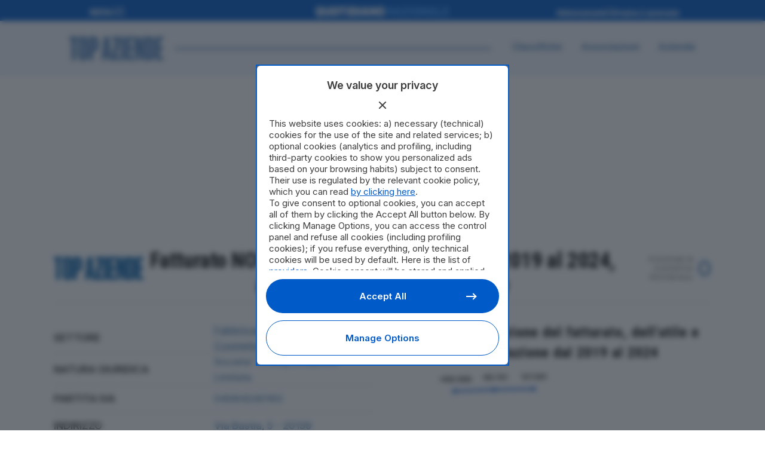

--- FILE ---
content_type: text/css; charset=utf-8
request_url: https://topaziende.quotidiano.net/wp-content/cache/min/1/wp-content/themes/bridge/css/style_dynamic.css?ver=1769854389
body_size: 4607
content:
.qode-type1-gradient-left-to-right{background:linear-gradient(to right,#dce8f2,#406da0)}.qode-type1-gradient-bottom-to-top,.qode-type1-gradient-bottom-to-top-after:after{background:linear-gradient(to top,#dce8f2,#406da0)}.qode-type1-gradient-left-bottom-to-right-top{background:linear-gradient(to right top,#dce8f2,#406da0)}.qode-type1-gradient-left-to-right-2x{background:linear-gradient(to right,#dce8f2 0%,#406da0 50%,#dce8f2 100%);background-size:200% 200%}.qode-type1-gradient-left-to-right-text i,.qode-type1-gradient-left-to-right-text i:before,.qode-type1-gradient-left-to-right-text span{background:-webkit-linear-gradient(right top,#406da0,#dce8f2);color:#dce8f2;-webkit-background-clip:text;-webkit-text-fill-color:transparent}.qode-type1-gradient-bottom-to-top-text i,.qode-type1-gradient-bottom-to-top-text i:before,.qode-type1-gradient-bottom-to-top-text span,.qode-type1-gradient-bottom-to-top-text span span{background:-webkit-linear-gradient(bottom,#406da0,#dce8f2);color:#dce8f2;-webkit-background-clip:text;-webkit-text-fill-color:transparent}.qode-type1-gradient-bottom-to-top-text-hover:hover i,.qode-type1-gradient-bottom-to-top-text-hover:hover i:before,.qode-type1-gradient-bottom-to-top-text-hover:hover span,.qode-type1-gradient-bottom-to-top-text-hover:hover span span{background:-webkit-linear-gradient(bottom,#406da0,#dce8f2);color:#dce8f2;-webkit-background-clip:text;-webkit-text-fill-color:transparent}::selection{background:#406da0}::-moz-selection{background:#406da0}h1 a:hover,.box_image_holder .box_icon .fa-stack i.fa-stack-base,.q_percentage_with_icon,.filter_holder ul li.active span,.filter_holder ul li:hover span,.q_tabs .tabs-nav li.active a:hover,.q_tabs .tabs-nav li a:hover,.q_accordion_holder.accordion .ui-accordion-header:hover,.q_accordion_holder.accordion.with_icon .ui-accordion-header i,.testimonials .testimonial_text_inner p.testimonial_author span.author_company,.testimonial_content_inner .testimonial_author .company_position,.q_icon_with_title.center .icon_holder .font_awsome_icon i:hover,.q_box_holder.with_icon .box_holder_icon_inner .fa-stack i.fa-stack-base,.q_icon_with_title.boxed .icon_holder .fa-stack,.q_progress_bars_icons_inner .bar.active i.fa-circle,.q_list.number ul>li:before,.q_social_icon_holder:hover .simple_social,.social_share_dropdown ul li :hover i,.social_share_list_holder ul li i:hover,.blog_holder.blog_masonry_date_in_image .social_share_list_holder ul li i:hover,.latest_post_inner .post_infos a:hover,.q_masonry_blog article .q_masonry_blog_post_info a:hover,.blog_holder article:not(.format-quote):not(.format-link) .post_info a:hover,.latest_post_inner .post_comments:hover i,.blog_holder article .post_description a:hover,.blog_holder article .post_description .post_comments:hover,.blog_like a:hover i,.blog_like a.liked i,.latest_post .blog_like a:hover span,article:not(.format-quote):not(.format-link) .blog_like a:hover span,.comment_holder .comment .text .replay,.comment_holder .comment .text .comment-reply-link,.header-widget.widget_nav_menu ul.menu li a:hover,aside .widget a:hover,aside .widget.posts_holder li:hover,.wpb_widgetised_column .widget a:hover,.wpb_widgetised_column .widget.posts_holder li:hover,.elementor-widget.elementor-widget-sidebar .widget a:hover,.elementor-widget.elementor-widget-sidebar .widget.posts_holder li:hover,.q_steps_holder .circle_small:hover span,.q_steps_holder .circle_small:hover .step_title,.header_top #lang_sel>ul>li>a:hover,.header_top #lang_sel_click>ul>li>a:hover,.header_top #lang_sel_list ul li a.lang_sel_sel,.header_top #lang_sel_list ul li a:hover,aside .widget #lang_sel a.lang_sel_sel:hover,aside .widget #lang_sel_click a.lang_sel_sel:hover,aside .widget #lang_sel ul ul a:hover,aside .widget #lang_sel_click ul ul a:hover,aside .widget #lang_sel_list li a.lang_sel_sel,aside .widget #lang_sel_list li a:hover,.wpb_widgetised_column .widget #lang_sel a.lang_sel_sel:hover,.wpb_widgetised_column .widget #lang_sel_click a.lang_sel_sel:hover,.wpb_widgetised_column .widget #lang_sel ul ul a:hover,.wpb_widgetised_column .widget #lang_sel_click ul ul a:hover,.wpb_widgetised_column .widget #lang_sel_list li a.lang_sel_sel,.wpb_widgetised_column .widget #lang_sel_list li a:hover,.elementor-widget.elementor-widget-sidebar .widget #lang_sel a.lang_sel_sel:hover,.elementor-widget.elementor-widget-sidebar .widget #lang_sel_click a.lang_sel_sel:hover,.elementor-widget.elementor-widget-sidebar .widget #lang_sel ul ul a:hover,.elementor-widget.elementor-widget-sidebar .widget #lang_sel_click ul ul a:hover,.elementor-widget.elementor-widget-sidebar .widget #lang_sel_list li a.lang_sel_sel,.elementor-widget.elementor-widget-sidebar .widget #lang_sel_list li a:hover,.service_table_inner li.service_table_title_holder i,.latest_post_two_holder .latest_post_two_text a:hover,.q_team .q_team_social_holder .q_social_icon_holder:hover .simple_social,.portfolio_template_8 .portfolio_detail .info .category,.portfolio_navigation.navigation_title .post_info span.categories,.qode_portfolio_related .projects_holder article .portfolio_description .project_category,.blog_compound article .post_content .blog_like a:hover,.blog_compound article .post_content .blog_like a:hover span,.blog_compound article .post_content .blog_share a:hover,.blog_compound article .post_content .blog_share a:hover span,.blog_compound article .post_content .post_comments:hover,.blog_compound article .post_content .post_comments:hover span,.blog_holder.blog_pinterest article.format-link .post_info a:hover,.blog_holder.blog_pinterest article.format-quote .post_info a:hover,.blog_compound .post_title .category a,.blog_compound .post_title .category span.date,.q_price_table.qode_pricing_table_advanced .qode_pt_subtitle,.q_price_table.qode_pricing_table_advanced .qode_pt_additional_info .qode_pt_icon,.q_price_table.qode_pricing_table_advanced .price_table_inner .value,table.tt_timetable .event .event_header,table.tt_timetable .event a,.tt_tabs .tt_tabs_navigation .ui-tabs-active a,.tt_tabs .tt_tabs_navigation li a:hover,.qode-owl-slider .owl-nav .owl-next:hover .qode-next-icon,.qode-owl-slider .owl-nav .owl-next:hover .qode-prev-icon,.qode-owl-slider .owl-nav .owl-prev:hover .qode-next-icon,.qode-owl-slider .owl-nav .owl-prev:hover .qode-prev-icon,.qode-owl-slider-style .owl-nav .owl-next:hover .qode-next-icon,.qode-owl-slider-style .owl-nav .owl-next:hover .qode-prev-icon,.qode-owl-slider-style .owl-nav .owl-prev:hover .qode-next-icon,.qode-owl-slider-style .owl-nav .owl-prev:hover .qode-prev-icon{color:#406da0!important}h2 a:hover,h3 a:hover,h4 a:hover,h5 a:hover,h6 a:hover,a:hover,p a:hover,.portfolio_share .social_share_holder a:hover,.breadcrumb .current,.breadcrumb a:hover,.q_icon_with_title .icon_with_title_link,.q_counter_holder span.counter,.q_font_awsome_icon i,.q_font_awsome_icon span,.q_dropcap,.q_counter_holder span.counter,nav.mobile_menu ul li a:hover,nav.mobile_menu ul li.active>a,.q_progress_bars_icons_inner.square .bar.active i,.q_progress_bars_icons_inner.circle .bar.active i,.q_progress_bars_icons_inner.normal .bar.active i,.q_font_awsome_icon_stack .fa-circle,.footer_top .q_social_icon_holder:hover .simple_social,.more_facts_button:hover,.box_holder_icon .fa-stack i,.blog_large_image_simple .minimalist_date,nav.content_menu ul li.active:hover i,nav.content_menu ul li:hover i,nav.content_menu ul li.active:hover a,nav.content_menu ul li:hover a,.vc_grid-container .vc_grid-filter.vc_grid-filter-color-grey>.vc_grid-filter-item:hover span,.vc_grid-container .vc_grid-filter.vc_grid-filter-color-grey>.vc_grid-filter-item.vc_active span,.q_font_awsome_icon i:hover,.q_font_awsome_icon span:hover,.fullscreen_search_holder .search_submit:hover,.title .text_above_title,.qode-comparative-features-table .qode-cft-link:hover,.qode-comparative-features-table .qode-cft-mark.qode-cft-active,.qode-blog-carousel-titled .qode-bct-post .qode-bct-post-date,.qode-showcase-icon .qode-icon-holder.qode-icon-circle .qode-icon-element,.qode-horizontal-timeline .qode-timeline-navigation a.qode-prev,.qode-horizontal-timeline .qode-timeline-navigation a.qode-next,.side_menu a.close_side_menu.qode-side-menu-close-svg:hover{color:#406da0}.box_image_with_border:hover,.qbutton:hover,.vc_grid-container .vc_row.vc_grid .vc_grid-item .vc_btn:hover,.vc_grid-container .vc_row.vc_grid .vc_pageable-load-more-btn .vc_btn:hover,.load_more a:hover,.blog_load_more_button a:hover,#submit_comment:hover,.drop_down .wide .second ul li .qbutton:hover,.drop_down .wide .second ul li ul li .qbutton:hover,.qbutton.white:hover,.qbutton.green,.portfolio_slides .hover_feature_holder_inner .qbutton:hover,.testimonials_holder.light .flex-direction-nav a:hover,.q_progress_bars_icons_inner.square .bar.active .bar_noactive,.q_progress_bars_icons_inner.square .bar.active .bar_active,.q_progress_bars_icons_inner.circle .bar.active .bar_noactive,.q_progress_bars_icons_inner.circle .bar.active .bar_active,.widget.widget_search form.form_focus,.q_steps_holder .circle_small_wrapper,.animated_icon_inner span.animated_icon_back i,body:not(.search-results) .blog_holder article.format-link .post_text:hover .post_text_inner,body:not(.search-results) .blog_holder article.format-quote .post_text:hover .post_text_inner,input.wpcf7-form-control.wpcf7-submit:not([disabled]):hover,.portfolio_main_holder .item_holder.image_subtle_rotate_zoom_hover .icons_holder a:hover,.tabs_box_navigation.sf-timetable-menu .tabs_box_navigation_selected{border-color:#406da0}.tt_tabs .tt_tabs_navigation .ui-tabs-active a,.tt_tabs .tt_tabs_navigation li a:hover,.tt_tabs .tt_tabs_navigation li a{border-color:#406da0!important}.q_icon_list i,.q_progress_bar .progress_content,.q_progress_bars_vertical .progress_content_outer .progress_content,.qbutton:hover,.vc_grid-container .vc_row.vc_grid .vc_grid-item .vc_btn:hover,.vc_grid-container .vc_row.vc_grid .vc_pageable-load-more-btn .vc_btn:hover,.post-password-form input[type='submit']:hover,.load_more a:hover,.blog_load_more_button a:hover,#submit_comment:hover,.drop_down .wide .second ul li .qbutton:hover,.drop_down .wide .second ul li ul li .qbutton:hover,.qbutton.white:hover,.qbutton.green,.call_to_action,.highlight,.testimonials_holder.light .flex-direction-nav a:hover,.q_dropcap.circle,.q_dropcap.square,.q_message,.q_price_table.active .active_text,.q_icon_with_title.boxed .icon_holder .fa-stack,.q_font_awsome_icon_square,.q_icon_with_title.square .icon_holder .fa-stack:hover,.box_holder_icon_inner.square .fa-stack:hover,.box_holder_icon_inner.circle .fa-stack:hover,.circle .icon_holder .fa-stack:hover,.q_list.number.circle_number ul>li:before,.q_social_icon_holder.circle_social .fa-stack:hover,.social_share_dropdown ul li.share_title,.latest_post_holder .latest_post_date .post_publish_day,.q_masonry_blog article.format-link:hover,.q_masonry_blog article.format-quote:hover,#wp-calendar td#today,.vc_text_separator.full div,.mejs-controls .mejs-time-rail .mejs-time-current,.mejs-controls .mejs-time-rail .mejs-time-handle,.mejs-controls .mejs-horizontal-volume-slider .mejs-horizontal-volume-current,.wp-audio-shortcode .mejs-controls .mejs-time-rail .mejs-time-current,.wp-audio-shortcode .mejs-controls .mejs-horizontal-volume-slider .mejs-horizontal-volume-current,.q_pie_graf_legend ul li .color_holder,.q_line_graf_legend ul li .color_holder,.q_team .q_team_text_inner .separator,.circle_item .circle:hover,.qode_call_to_action.container,.qode_carousels .flex-control-paging li a.flex-active,.animated_icon_inner span.animated_icon_back i,.q_circles_holder .q_circle_inner2:hover,input.wpcf7-form-control.wpcf7-submit:not([disabled]):hover,.portfolio_main_holder .item_holder.subtle_vertical_hover .icons_holder a,.portfolio_main_holder .item_holder.image_subtle_rotate_zoom_hover .icons_holder a:hover,.portfolio_main_holder .item_holder.image_text_zoom_hover .icons_holder a,.portfolio_main_holder .item_holder.slow_zoom .icons_holder a,.qode_video_box .qode_video_image:hover .qode_video_box_button,.blog_holder.masonry_gallery article.format-link:hover,.blog_holder.masonry_gallery article.format-quote:hover,.blog_holder.blog_chequered article.format-link:hover,.blog_holder.blog_chequered article.format-quote:hover,.qode-pricing-calculator .qode-pricing-calculator-switch input:checked+.qode-pricing-calculator-slider,.qode-icon-holder.qode-icon-circle,.qode-icon-holder.qode-icon-square,.qode-qbutton-main-color,.qode-advanced-tabs .qode-advanced-tabs-nav li,.qode-accordion-holder .qode-title-holder.ui-state-active,.qode-accordion-holder .qode-title-holder.ui-state-hover,header.menu_bottom .header_bottom_right_widget_holder .header_bottom_widget.widget_search form>div input[type=text],.qode-advanced-call-to-action.qode-advanced-cta-gradient-animation .qode-advanced-cta-background-3,.tt_tabs .tt_tabs_navigation li a,.tabs_box_navigation.sf-timetable-menu .tabs_box_navigation_selected,.tabs_box_navigation.sf-timetable-menu li ul li a:hover,.tabs_box_navigation.sf-timetable-menu li ul li.selected a:hover,#qode-multi-device-showcase.qode-mds-appear-effect #qode-mds-spinner .qode-mds-pulse,.qode-horizontal-timeline .qode-events-wrapper .qode-events .qode-filling-line,.qode-horizontal-timeline .qode-events-wrapper .qode-events a .circle-outer,.no-touch .qode-horizontal-timeline .qode-events-wrapper .qode-events a:hover .circle-outer,.qode-horizontal-timeline .qode-events-wrapper .qode-events a.selected .circle-outer{background-color:#406da0}.qode-showcase-item-holder.qode-showcase-active .qode-icon-holder.qode-icon-circle{background-color:#406da0!important}.q_circles_holder .q_circle_inner2:hover,body:not(.search-results) .blog_holder article.format-link .post_text:hover .post_text_inner,body:not(.search-results) .blog_holder article.format-quote .post_text:hover .post_text_inner{background-color:#406da0!important;border-color:#406da0!important}.qode-lazy-preloader svg circle,#qode-multi-device-showcase.qode-mds-appear-effect #qode-mds-spinner svg circle{stroke:#406da0}h1,h2,h3,h4,h5,h6,.h1,.h2,.h3,.h4,.h5,.h6,h1 a,h2 a,h3 a,h4 a,h5 a,h6 a a,p a,nav.main_menu>ul>li.active>a,.drop_down .wide .second ul li ul li.menu-item-has-children>a,.drop_down .wide .second ul li ul li.menu-item-has-children>a:hover,.title h1,.q_icon_list p,.q_progress_bars_vertical .progress_number,.qbutton,.vc_grid-container .vc_row.vc_grid .vc_grid-item .vc_btn,.vc_grid-container .vc_row.vc_grid .vc_pageable-load-more-btn .vc_btn:hover,.post-password-form input[type='submit'],.load_more a,.blog_load_more_button a,#submit_comment,.drop_down .wide .second ul li .qbutton,.drop_down .wide .second ul li ul li .qbutton,.q_percentage,.portfolio_navigation .portfolio_prev a:hover,.portfolio_navigation .portfolio_next a:hover,.q_tabs .tabs-nav li.active a,.q_accordion_holder.accordion .ui-accordion-header,.q_accordion_holder.accordion.with_icon .ui-accordion-header,.testimonials .testimonial_text_inner p.testimonial_author,.testimonial_content_inner .testimonial_author .website,.q_icon_with_title .icon_with_title_link:hover,.ordered ol li,.q_list.circle ul>li,.q_list.number ul>li,.latest_post_holder .latest_post_date .post_publish_month,.latest_post_inner .post_infos a,.latest_post_holder.dividers .latest_post_date .latest_post_day,.q_masonry_blog article.format-quote .q_masonry_blog_post_text p,.q_masonry_blog article.format-link .q_masonry_blog_post_text p,.q_masonry_blog article .q_masonry_blog_post_info,.blog_holder article.format-quote .post_text .post_title p,.blog_holder article.format-link .post_text .post_title p,.single_links_pages span,.single_links_pages a:hover span,.comment_holder .comment .text .name,.blog_holder.masonry article .post_info,.pagination ul li span,.pagination ul li a:hover,.q_team .q_team_description_inner p,.carousel-inner .item.dark .slider_content .text .qbutton,.carousel-control,.more_facts_button,.carousel-control:hover,input.wpcf7-form-control.wpcf7-submit:not([disabled]),.qode-pricing-calculator .qode-pricing-calculator-total-price-holder,.qode-advanced-tabs.qode-advanced-horizontal-tab .qode-advanced-tabs-nav li.ui-state-active a,.qode-advanced-tabs.qode-advanced-horizontal-tab .qode-advanced-tabs-nav li.ui-state-hover a{color:#000}.qbutton,.vc_grid-container .vc_row.vc_grid .vc_grid-item .vc_btn,.vc_grid-container .vc_row.vc_grid .vc_pageable-load-more-btn .vc_btn:hover,.post-password-form input[type='submit'],.load_more a,.blog_load_more_button a,#submit_comment,.drop_down .wide .second ul li .qbutton,.drop_down .wide .second ul li ul li .qbutton,.testimonials_holder .flex-direction-nav a,.header_top #lang_sel ul li ul li a,.header_top #lang_sel ul li ul li a:visited,.header_top #lang_sel_click ul li ul li a,.header_top #lang_sel_click ul li ul li a:visited,.carousel-inner .item.dark .slider_content .text .qbutton,input.wpcf7-form-control.wpcf7-submit:not([disabled]){border-color:#000}.ajax_loader .pulse,.ajax_loader .double_pulse .double-bounce1,.ajax_loader .double_pulse .double-bounce2,.ajax_loader .cube,.ajax_loader .rotating_cubes .cube1,.ajax_loader .rotating_cubes .cube2,.ajax_loader .stripes>div,.ajax_loader .wave>div,.ajax_loader .two_rotating_circles .dot1,.ajax_loader .two_rotating_circles .dot2,.ajax_loader .five_rotating_circles .container1>div,.ajax_loader .five_rotating_circles .container2>div,.ajax_loader .five_rotating_circles .container3>div,.separator.small,.testimonials_holder .flex-direction-nav a:hover,.q_price_table .price_table_inner,.carousel-inner .item.dark .slider_content .text .qbutton:hover,.vertical_menu_hidden_button_line,.vertical_menu_hidden_button_line:after,.vertical_menu_hidden_button_line:before,.blog_vertical_loop_button .button_icon a,.blog_vertical_loop_back_button .button_icon a{background-color:#000}.portfolio_navigation .portfolio_prev a:hover,.portfolio_navigation .portfolio_next a:hover,.q_tabs.vertical .tabs-nav li.active a,.q_tabs.vertical.left .tab-content,.q_tabs.vertical.right .tab-content,.q_tabs.boxed .tabs-nav li.active a,.q_tabs.boxed .tabs-container,.q_accordion_holder.accordion .ui-accordion-header .accordion_mark,.single_links_pages span,.single_links_pages a:hover span,.pagination ul li span,.pagination ul li a:hover,.service_table_inner li{border-color:#dce8f2}.q_progress_bar .progress_content_outer,.q_progress_bars_vertical .progress_content_outer,.portfolio_navigation .portfolio_prev a:hover,.portfolio_navigation .portfolio_next a:hover,.q_accordion_holder.accordion .ui-accordion-header.ui-state-active .accordion_mark,.q_accordion_holder.accordion.boxed .ui-accordion-header,.q_social_icon_holder .fa-stack,.single_links_pages span,.single_links_pages a:hover span,.pagination ul li span,.pagination ul li a:hover,.q_circles_holder .q_circle_inner2{background-color:#dce8f2}.q_icon_with_title span.fa-stack i:last-child,.q_box_holder.with_icon span.fa-stack i:last-child,.q_masonry_blog article.format-quote .q_masonry_blog_post_text i.qoute_mark,.q_masonry_blog article.format-link .q_masonry_blog_post_text i.link_mark,.q_masonry_blog article .quote_author,.blog_holder article.format-quote .post_text i.qoute_mark,.blog_holder article.format-link .post_text i.link_mark,.blog_holder article.format-quote .post_text .quote_author,.blog_holder.blog_large_image_with_dividers article.format-quote .post_text span.qoute_mark,.blog_holder.blog_large_image_with_dividers article.format-link .post_text span.link_mark,.blog_holder.blog_large_image_with_dividers article.format-quote .post_text .quote_author,.animated_icon_inner i{color:#406da0}.q_box_holder.with_icon,.q_icon_with_title .icon_holder .fa-stack,.box_holder_icon_inner .fa-stack,.q_font_awsome_icon_square,.q_font_awsome_icon_stack i.fa-stack-base,.animated_icon_inner i{border-color:#406da0}body{font-family:'Roboto Condensed',sans-serif;color:#555;font-size:17px;font-weight:400}body,.wrapper,.content,.full_width,.overlapping_content .content>.container,.more_facts_holder,.comment_holder .comment #respond textarea,.comment_holder .comment #respond input[type='text'],.comment_holder .comment #respond input[type='email'],.content .container{background-color:#fff}.angled-section polygon{fill:#fff}.content{margin-top:-169px}.content.content_top_margin{margin-top:230px!important}header.fixed_hiding .q_logo a,header.fixed_hiding .q_logo{max-height:20px}nav.main_menu ul li:hover a{color:#f0f8fa}h1,.h1,.title h1,body.qode-overridden-elementors-fonts .elementor-widget-heading h1.elementor-heading-title{font-family:'Roboto Condensed',sans-serif;font-size:38px;line-height:42px;text-transform:none}h2,.h2,h2 a,body.qode-overridden-elementors-fonts .elementor-widget-heading h2.elementor-heading-title{font-family:'Roboto Condensed',sans-serif;font-size:36px;line-height:40px;font-weight:600;text-transform:none}h3,.h3,h3 a,body.qode-overridden-elementors-fonts .elementor-widget-heading h3.elementor-heading-title{font-family:'Roboto Condensed',sans-serif;font-size:30px;line-height:34px;font-weight:700;text-transform:none}h4,.h4,h4 a,body.qode-overridden-elementors-fonts .elementor-widget-heading h4.elementor-heading-title{font-family:'Roboto Condensed',sans-serif;font-size:22px;line-height:26px;font-weight:700;text-transform:none}h5,.h5,h5 a,body.qode-overridden-elementors-fonts .elementor-widget-heading h5.elementor-heading-title,.q_icon_with_title .icon_text_holder h5.icon_title{font-family:'Roboto Condensed',sans-serif;font-size:18px;line-height:22px;font-weight:700;text-transform:none}h6,.h6,h6 a,body.qode-overridden-elementors-fonts .elementor-widget-heading h6.elementor-heading-title{font-size:17px;line-height:21px;font-weight:600;text-transform:none}p,body.qode-overridden-elementors-fonts .elementor-widget-heading p.elementor-heading-title{color:#555;font-size:17px;line-height:21px;font-weight:400}.filter_holder ul li span,blockquote h5,.q_social_icon_holder .simple_social,.header-widget.widget_nav_menu ul.menu li a,.side_menu a,.side_menu li,.side_menu span,.side_menu p,.side_menu .widget.widget_rss li a.rsswidget,.side_menu #wp-calendar caption,.side_menu #wp-calendar th,.side_menu #wp-calendar td,aside .widget #lang_sel_list li a,aside .widget #lang_sel li a,aside .widget #lang_sel_click li a,.wpb_widgetised_column .widget #lang_sel_list li a,.wpb_widgetised_column .widget #lang_sel li a,.wpb_widgetised_column .widget #lang_sel_click li a,.elementor-widget.elementor-widget-sidebar .widget #lang_sel_list li a,.elementor-widget.elementor-widget-sidebar .widget #lang_sel li a,.elementor-widget.elementor-widget-sidebar .widget #lang_sel_click li a,section.side_menu #lang_sel_list li a,section.side_menu #lang_sel li a,section.side_menu #lang_sel_click li a,footer #lang_sel_list li a,footer #lang_sel li a,footer #lang_sel_click li a,footer #lang_sel_list.lang_sel_list_horizontal a,footer #lang_sel_list.lang_sel_list_vertical a,.side_menu #lang_sel_list.lang_sel_list_horizontal a,.side_menu #lang_sel_list.lang_sel_list_vertical a,#lang_sel_footer a{color:#555}.header_top #lang_sel>ul>li>a,.header_top #lang_sel_click>ul>li>a,footer #lang_sel ul li a,footer #lang_sel ul ul a,footer #lang_sel_click ul li a,footer #lang_sel_click ul ul a,footer #lang_sel_click ul ul a span,section.side_menu #lang_sel ul li a,section.side_menu #lang_sel ul ul a,section.side_menu #lang_sel ul ul a:visited,section.side_menu #lang_sel_click>ul>li>a,section.side_menu #lang_sel_click ul ul a,section.side_menu #lang_sel_click ul ul a:visited{color:#555555!important}a,p a{color:#000}h1 a:hover,h2 a:hover,h3 a:hover,h4 a:hover,h5 a:hover,h6 a:hover,.q_icon_with_title .icon_with_title_link,.blog_holder article .post_description a:hover,.blog_holder.masonry article .post_info a:hover,.breadcrumb .current,.breadcrumb a:hover,.portfolio_social_holder a:hover,.latest_post_inner .post_infos a:hover{color:#000}a:hover,p a:hover,h1 a:hover,h2 a:hover,h3 a:hover,h4 a:hover,h5 a:hover,h6 a:hover,.q_tabs .tabs-nav li a:hover,.q_icon_with_title .icon_with_title_link:hover,.blog_holder article .post_description a:hover,.blog_holder.masonry article .post_info a:hover,.portfolio_social_holder a:hover,.latest_post_inner .post_infos a:hover{color:#5990c2}.google_map{height:750px}.vertical_menu_float .menu-item .second{left:calc(100% + 30px)}.vertical_menu_hidden aside.vertical_menu_area .vertical_menu_float .menu-item .second{left:calc(100% + 40px)}.vertical_menu_area{text-align:left}.portfolio_main_holder .item_holder.thin_plus_only .thin_plus_only_icon{font-family:}.carousel-inner .slider_content .text .qbutton:not(.white){border-width:px!important}.carousel-inner .slider_content .text .qbutton.white{border-width:px!important}.masonry_gallery_item.square_big .masonry_gallery_item_inner .masonry_gallery_item_content{text-align:center}.masonry_gallery_item.square_small .masonry_gallery_item_inner .masonry_gallery_item_content{text-align:center}.masonry_gallery_item.rectangle_portrait .masonry_gallery_item_inner .masonry_gallery_item_content{text-align:center}.masonry_gallery_item.rectangle_landscape .masonry_gallery_item_inner .masonry_gallery_item_content{text-align:center}.qode-interactive-project-list .qode-ipl-inner .qode-ipl-left article .qode-ipl-item-inner .qode-ipl-item-text .qode-ipl-title,.qode-interactive-project-list .qode-ipl-inner .qode-ipl-left article .qode-ipl-item-inner .qode-ipl-item-text .qode-ipl-title-aux{color:#406da0;-webkit-text-stroke-color:#406da0}.qode-interactive-project-list .qode-ipl-inner .qode-ipl-left article .qode-ipl-item-inner .qode-ipl-item-text .qode-ipl-category-holder a{color:#406da0}.qode-interactive-project-list .qode-ipl-inner .qode-ipl-left article .qode-ipl-item-inner .qode-ipl-item-text .qode-ipl-item-number-holder span{color:#406da0;border-color:rgba(64,109,160,.2)}.latest_post_holder.image_on_the_left_boxed .date_hour_holder,.latest_post_holder.image_on_the_left_boxed .featured .read_more:before{background-color:#406da0}.qode-portfolio-carousel .qode-pc-custom-cursor{color:#406da0;border-color:#406da0}#qode-portfolio-list-stacked .qode-pls-end-of-scroll .qode-eos-title *{color:#406da0;-webkit-text-stroke-color:#406da0}#qode-pls-info .qode-pls-title-holder .qode-pls-title a{color:#406da0}#qode-portfolio-list-stacked .qode-pls-scroll-note .qode-pls-down svg path{fill:#406da0}

--- FILE ---
content_type: text/css; charset=utf-8
request_url: https://topaziende.quotidiano.net/wp-content/cache/min/1/wp-content/themes/bridge-topaziende/css/main_custom.css?ver=1769854389
body_size: 12099
content:
:root{--azure:#DCE8F2;--blue:#4079AD;--celeste:#F0F8FA;--cpwcolor2:#DCE8F2;--cpwcolor1:#4079AD;--cpwgray:#ddd;--darkblue:#0D5AC8}::selection{background:var(--blue);color:#fff}header.centered_logo .header_inner_left{background-color:var(--azure);margin:0;padding:1rem 0;position:relative}header.centered_logo .q_logo a{max-height:100%}header.centered_logo .header_inner_left:before,header.centered_logo .header_inner_left:after{background-color:var(--azure);height:100%;width:100vw;display:block;position:absolute;content:'';right:100%;top:0}header.centered_logo .header_inner_left:after{left:100%}header.centered_logo .q_logo{height:66px}nav.main_menu{background-color:var(--blue)}nav.main_menu:before,nav.main_menu:after{background-color:var(--blue);height:100%;width:100vw;display:block;position:absolute;content:'';right:100%;top:0}nav.main_menu:after{left:100%}nav.main_menu>ul>li>a{height:35px;line-height:35px;text-transform:none;color:#fff}nav.main_menu>ul>li.active>a{color:#000}.side_menu_button{height:35px}table>thead{background-color:var(--blue);position:relative}table>thead:before,table>thead:after{background-color:var(--blue);height:100%;width:100vw;display:block;position:absolute;content:'';right:100%;top:0}table>thead:after{left:100%}table.dataTable>thead>tr>th{color:#fff;border-bottom:0;text-transform:uppercase;font-weight:400;line-height:1rem;padding:10px 10px 1.25rem}table.dataTable>tbody>tr>td,table.dataTable>thead>tr>th{text-align:left}table.dataTable>tbody>tr>td a,table.dataTable>tbody>tr>td a:hover{text-decoration:underline}table.dataTable>tbody>tr>td[data-align="center"],table.dataTable>tbody>tr>td.text-center,table.dataTable>thead>tr>th[data-align="center"]{text-align:center}table.dataTable>tbody>tr>td[data-align="right"],table.dataTable>tbody>tr>td.text-right,table.dataTable>thead>tr>th[data-align="right"]{text-align:right}table.dataTable thead .sorting{background-image:none!important;position:relative}table.dataTable thead .sorting_desc:after,table.dataTable thead .sorting_asc:after{background-image:url(/wp-content/uploads/2022/01/down-black.svg);content:'';width:20px;height:12px;display:block;position:absolute;left:10px;right:auto;background-repeat:no-repeat;background-position:bottom left}table.dataTable thead .sorting_asc:after{transform:rotate(180deg);background-position:top right}table.dataTable thead .sorting_asc[data-align="right"]:after{background-position:top left;right:10px;left:auto}table.dataTable thead .sorting_desc[data-align="right"]:after{background-position:bottom right;right:10px;left:auto}table>thead>tr>th.sorting_desc,table>thead>tr>th.sorting_asc{color:#000;font-weight:700}table.dataTable.stripe tbody tr.odd,table.dataTable.display tbody tr.odd{background-color:transparent}table.dataTable.hover tbody tr:hover,table.dataTable.display tbody tr:hover{background-color:var(--celeste)}table.dataTable.display tbody tr.odd>.sorting_1,table.dataTable.order-column.stripe tbody tr.odd>.sorting_1,table.dataTable.display tbody tr.even>.sorting_1,table.dataTable.order-column.stripe tbody tr.even>.sorting_1{background-color:transparent;font-weight:700}.breadcrumbs{padding:1rem 0;line-height:22px}.breadcrumbs .breadcrumbs_inner>a:first-child{color:var(--blue);font-size:16px;font-weight:500}.region_description:not(:empty){padding:1rem 0}.menu-regioni-provincie{display:flex;justify-content:center;background-color:var(--celeste);position:relative;padding:.5rem 0 3.125rem}.page-id-194485 .menu-regioni-provincie,.post-type-archive .menu-regioni-provincie,.tax-ateco .menu-regioni-provincie{padding:.5rem 0 .5rem}.menu-regioni-provincie:before,.menu-regioni-provincie:after{background-color:var(--celeste);height:100%;width:100vw;display:block;position:absolute;content:'';right:100%;top:0}.menu-regioni-provincie:after{left:100%}#menu-regioniprovincie{display:flex;list-style:none;padding:0;margin:0}#menu-regioniprovincie>li>a{color:var(--blue);text-transform:uppercase;padding:0 .5rem}#menu-regioniprovincie>li.current-menu-item>a,#menu-regioniprovincie>li.current-menu-parent>a{color:#000;font-weight:700;position:relative}#menu-regioniprovincie>li.current-menu-item>a:after,#menu-regioniprovincie>li.current-menu-parent>a:after{position:absolute;content:'';width:1px;background-color:#000;height:.5rem;left:50%;top:calc(100% + 5px)}#menu-regioniprovincie>li.current-menu-item#menu-item-194519>a:after,#menu-regioniprovincie>li.current-menu-parent#menu-item-194519>a:after{display:none}#menu-regioniprovincie>li>ul{display:none;list-style:none;padding:0;margin:.5rem 0 0;background-color:var(--celeste);border-top:1px solid #000}#menu-regioniprovincie>li>ul:before,#menu-regioniprovincie>li>ul:after{background-color:var(--celeste);height:100%;width:100vw;display:block;position:absolute;content:'';right:100%;top:0}#menu-regioniprovincie>li>ul:after{left:100%}#menu-regioniprovincie>li.current-menu-item>ul,#menu-regioniprovincie>li.current-menu-parent>ul{display:flex;position:absolute;left:50%;transform:translateX(-50%);padding:.5rem 0}#menu-regioniprovincie>li.current-menu-item#menu-item-193118>ul,#menu-regioniprovincie>li.current-menu-parent#menu-item-193118>ul{width:490px;justify-content:center}#menu-regioniprovincie>li.current-menu-item#menu-item-193112>ul,#menu-regioniprovincie>li.current-menu-parent#menu-item-193112>ul{width:340px;justify-content:center}#menu-regioniprovincie>li.current-menu-item#menu-item-193048>ul,#menu-regioniprovincie>li.current-menu-parent#menu-item-193048>ul{width:350px;justify-content:center}#menu-regioniprovincie>li>ul>li>a{padding:0 .5rem;color:var(--blue);white-space:nowrap}#menu-regioniprovincie>li.current-menu-parent>ul>li.current-menu-item>a{color:#000;font-weight:700}#menu-regioniprovincie>li.current-menu-parent>ul>li>a:hover{color:#000}.dataTables_wrapper .filters{display:flex;justify-content:end;flex-wrap:wrap;padding:1rem 0}.dataTables_wrapper .filters .dataTables_filter{float:none;margin-left:1rem}.dataTables_wrapper .filters .dataTables_filter label{text-transform:uppercase}.dataTables_wrapper .data Tables_filter input,.dataTables_wrapper .dataTables_filter input:focus,.dataTables_wrapper .dataTables_filter input:focus-visible,.select2-container--default .select2-selection--single{color:var(--blue);border-color:var(--blue);outline-color:var(--blue);margin-left:.5rem}.dataTables_wrapper .dataTables_filter input{width:142px;border-color:var(--blue)}.select2-container--default .select2-results{max-width:350px;position:absolute;right:0}.select2-container--default .select2-results .select2-results__options{width:140px;border:1px solid var(--blue);border-radius:4px;border-width:1px;background:#fff}.select2-container--default .select2-results [id^=select2-ateco-]{width:350px}.select2-dropdown{border:0}.select2-search--dropdown{padding:4px 0 4px 8px}.select2-container--default .select2-search--dropdown .select2-search__field{color:var(--blue);border-radius:4px;border-color:var(--blue);padding:5px 4px;outline-color:var(--blue)}.highlighted{color:var(--blue)}.select2-container--default .select2-results__option--highlighted.select2-results__option--selectable{background-color:var(--blue)}.select2-container--default .select2-results__option--highlighted.select2-results__option--selectable .highlighted{color:var(--azure)}.select2-container .select2-selection--single .select2-selection__rendered{text-align:left;color:var(--blue)}.category .content{margin-top:0}.category .breadcrumbs,.single:not(.single-azienda) .breadcrumbs,.search .breadcrumbs{margin-bottom:2rem}.shortcode-classifica{background-color:var(--azure);padding:1rem;margin-left:.5rem;margin-top:.5rem}.shortcode-classifica h6{background-color:var(--blue);min-height:50px;display:flex;align-items:center;color:#fff;padding:0 1rem;position:relative;top:-1.5rem;left:-1.5rem}.shortcode-classifica h6>a,.shortcode-classifica h6>a:hover{color:#fff!important}.shortcode-classifica ul{list-style:none}.shortcode-classifica ul>li{display:flex;min-height:50px;border-top:1px solid #fff;display:flex;align-items:center}.shortcode-classifica ul>li>a{padding:.5rem 0}.shortcode-classifica ul>li>div{min-width:50px;max-width:50px;text-align:center;font-weight:700;color:#000}.single .post_excerpt{background-color:var(--azure);padding:2rem 0 4rem;position:relative;margin:2rem}.single .post_excerpt:before,.single .post_excerpt:after{background-color:var(--azure);height:100%;width:100vw;display:block;position:absolute;content:'';right:100%;top:0}.single .post_excerpt:after{left:100%}.single .post_excerpt h6{margin-bottom:2rem}.single .detail{display:flex}.single .detail:not(:first-child){border-top:1px solid var(--cpwgray)}.single .detail label{color:#000;text-transform:uppercase;display:flex;align-items:center;flex:1;min-height:40px;padding:.125rem 0}.single .detail>div{flex:1;min-height:40px;padding:.5rem 1;display:flex;align-items:center}.single .detail>div,.single .detail>div>a{color:var(--blue)}.single .detail>div>a{text-decoration:underline}.single .header-azienda{display:flex;justify-content:space-between;align-items:stretch;margin-bottom:2rem;border-bottom:1px solid var(--cpwgray);gap:2rem}.single .header-azienda h2,.single .header-azienda h1{flex:1;text-align:center;order:2;margin:.5rem 0}.single .header-azienda>.logo{min-width:150px;max-width:150px;background-size:contain;background-repeat:no-repeat;background-position:center left;margin-bottom:1rem;order:1}.single .header-azienda>.posizione{min-width:150px;max-width:150px;display:flex;align-items:center;justify-content:end;text-transform:uppercase;font-size:11px;line-height:15px;text-align:right;margin-bottom:1rem;order:3}.single .header-azienda>.posizione>span{font-size:36px;font-weight:500;color:var(--blue);padding-left:.5rem}.category .container:not(.has-category) article:first-child,.search article:first-child{border-top:1px solid #bfbfbf}.category article:last-child,.search article:last-child{margin-bottom:50px!important}.category article,.search article{border-bottom:1px solid #bfbfbf;padding:30px 0!important;margin-bottom:0!important}.single .time,.category .time,.search .time{font-size:16px;color:#000}.category .post_more .qbutton.small,.search .post_more .qbutton.small{background:#ffcb05;border:0;border-radius:0}.category .blog_holder article .post_image,.category .blog_holder article .post_image img,.category .blog_holder article .post_image>a,.search .blog_holder article .post_image,.search .blog_holder article .post_image img,.search .blog_holder article .post_image>a{height:180px;background-size:cover;background-position:center}.category .blog_holder article .post_info,.search .blog_holder article .post_info{padding-top:20px;margin-bottom:0}.category .post_info_author,.search .post_info_author{background:none;padding-left:0;height:auto;margin-top:20px;color:gray;font-size:16px}.blog_holder.blog_small_image article .post_text .post_text_inner{padding:0}.pagination{margin-top:1rem}.pagination ul li:not(.prev):not(.next):not(.active):not(.pos-1):not(.pos-2):not(.pos-3):not(.pos-4){display:none}.pagination ul li.pos-4{position:relative}.pagination ul li.pos-4>a{visibility:hidden}.pagination ul li.pos-4:before{content:'...';position:absolute;top:4;left:16px;font-size:20px}.pagination ul li a,.pagination ul li span,.dataTables_wrapper .dataTables_paginate .paginate_button,.dataTables_wrapper .dataTables_paginate .paginate_button:hover{border-radius:1.5rem;color:var(--darkblue)!important;background:#efefef;border-color:#efefef;padding:.25rem 0;min-width:44px;margin-right:.5rem}.pagination ul li.active a,.pagination ul li.active span,.dataTables_wrapper .dataTables_paginate .paginate_button.current,.dataTables_wrapper .dataTables_paginate .paginate_button.current:hover{color:#efefef!important;background:var(--darkblue);border-color:var(--darkblue)}.dataTables_wrapper .dataTables_paginate .paginate_button.next,.dataTables_wrapper .dataTables_paginate .paginate_button.previous{font-size:0;position:relative;top:-5px}.dataTables_wrapper .dataTables_paginate .paginate_button.next:before,.dataTables_wrapper .dataTables_paginate .paginate_button.previous:before{background-image:url(/wp-content/uploads/2022/01/down-blue.svg);content:'';position:absolute;top:50%;left:50%;transform:translate(-50%,-50%) rotate(90deg);width:30px;height:30px;background-repeat:no-repeat;background-position:center}.dataTables_wrapper .dataTables_paginate .paginate_button.next:before{transform:translate(-50%,-50%) rotate(-90deg)}.dt-footer{display:flex;align-items:center;justify-content:space-between;margin-top:1rem;margin-bottom:4rem}table.dataTable.dtr-inline.collapsed>tbody>tr>td.dtr-control:before,table.dataTable.dtr-inline.collapsed>tbody>tr>th.dtr-control:before{background-color:transparent;background-image:url(/wp-content/uploads/2022/02/plus.svg);background-position:center;background-repeat:no-repeat;line-height:14px;left:4px;height:24px;width:24px;content:'';border:0;box-shadow:none;background-size:contain}table.dataTable.dtr-inline.collapsed>tbody>tr.parent>td.dtr-control:before,table.dataTable.dtr-inline.collapsed>tbody>tr.parent>th.dtr-control:before{content:'';background-image:url(/wp-content/uploads/2022/02/close.svg);background-color:transparent}table.dataTable.dtr-inline.collapsed>tbody>tr>td.dtr-control,table.dataTable.dtr-inline.collapsed>tbody>tr>th.dtr-control{padding-left:2rem;}footer{padding:0!important}footer .footer_bottom{text-align:left}footer:before,footer:after{background-color:#000;height:100%;width:100vw;display:block;position:absolute;content:'';right:100%;top:0}footer:after{left:100%}footer .footer_bottom_holder{background:#000}footer .footer_bottom,footer .footer_bottom_holder{max-width:100%}footer .footer_bottom{padding:1rem 1rem 0}body:not(.single-azienda) .footer_top_holder{display:block!important;background-color:var(--azure)}body:not(.single-azienda) .footer_top{padding:1.5rem 0}#slider_193715 .owl-item,#slider_194029 .owl-item{position:relative}#slider_193715 .owl-item .sa_hover_container .sa_hover_buttons,#slider_194029 .owl-item .sa_hover_container .sa_hover_buttons{width:100%;height:100%;top:0!important;left:0!important;margin:0!important}#slider_193715 .owl-item .sa_hover_container .sa_hover_buttons .sa_slide_link_icon,#slider_194029 .owl-item .sa_hover_container .sa_hover_buttons .sa_slide_link_icon{position:relative;display:block;width:100%;height:100%;top:0!important;left:0!important;margin:0!important}#slider_193715 .owl-item .sa_hover_container:hover .sa_hover_buttons .sa_slide_link_icon,#slider_194029 .owl-item .sa_hover_container:hover .sa_hover_buttons .sa_slide_link_icon{background:transparent!important}.footer-slider-1{margin-bottom:1rem}.single-azienda h4{text-align:center}.single-azienda .trio-chart{margin-top:2rem}.ateco-grid{margin-left:-15px;margin-right:-15px}@media all and (min-width:1024px){.ateco-grid .section_inner{max-width:min(1024px, calc(100% - 30px))!important}}.ateco-grid .section_inner_margin{display:flex;flex-wrap:wrap;align-items:stretch}.ateco-block{margin-bottom:2rem}.ateco-block div{height:100%}.ateco-block .ateco-text{background-color:var(--azure);display:flex;align-items:flex-start;padding:1rem;box-sizing:border-box}#div-gpt-ad-1643885302275-0,#div-gpt-ad-1643885992959-0{display:block;margin:.5rem auto 0;width:728px;height:90px}#div-gpt-ad-1643886038829-0,#div-gpt-ad-1643885362483-0{display:block;margin-top:.5rem;width:900px;height:250px}#div-gpt-ad-1643885439275-0,#div-gpt-ad-1643886115396-0{display:block;margin:2rem 0 0 auto;width:300px;height:600px}#div-gpt-ad-1643885921189-0,#div-gpt-ad-1643885228069-0,#div-gpt-ad-1643885120648-0,#div-gpt-ad-1643885882129-0{display:none}.owl-carousel{height:150px;display:block!important}.qn-react-menu{height:43.23px}body.single article a,body.single article a:hover{color:var(--blue);text-decoration:underline}.q_logo a{visibility:visible!important}@media all and (max-width:999.98px){header.centered_logo .header_inner_left{padding:0}body.qode_header_in_grid .header_bottom{background-color:var(--azure)!important}header.centered_logo .logo_wrapper,.mobile_menu_button,.shopping_cart_inner,.side_menu_button{height:60px!important}.q_logo a{height:45px!important}nav.mobile_menu{background-color:#4A7DB7;width:calc(100% + 34px);margin-left:-20px;padding:0 20px;box-sizing:border-box}nav.mobile_menu>ul li a{color:#000}nav.mobile_menu ul li,nav.mobile_menu ul li ul li,nav.mobile_menu ul li.open_sub>ul{border-color:#bbb}.footer,.footer .footer__content{width:auto!important}#div-gpt-ad-1643886038829-0,#div-gpt-ad-1643885302275-0,#div-gpt-ad-1643885362483-0,#div-gpt-ad-1643885439275-0,#div-gpt-ad-1643885992959-0,#div-gpt-ad-1643886115396-0{display:none}#div-gpt-ad-1643885921189-0,#div-gpt-ad-1643885228069-0{display:block;margin-top:.5rem;width:320px;height:100px}#div-gpt-ad-1643885120648-0,#div-gpt-ad-1643885882129-0{display:block;margin:2rem auto 0 auto;width:300px;height:600px}header.centered_logo .q_logo{height:60px}}@media all and (max-width:767.98px){.single .header-azienda{flex-wrap:wrap}.single .header-azienda h1,.single .header-azienda h2{flex-basis:100%;order:3}.single .header-azienda>.logo{order:1}.single .header-azienda>.posizione{order:2}.dt-footer{flex-direction:column-reverse}.qn-react-menu{height:50px}}@media only screen and (max-width:599.98px){.mobile-order>div>div.section_inner_margin{display:flex;flex-direction:column}.mobile-order .mobile-order-1{order:1}.mobile-order .mobile-order-2{order:2}.mobile-order .mobile-order-3{order:3}}@media only screen and (max-width:479.98px){.boxed div.section .section_inner,.carousel-inner .slider_content_outer,.container_inner,.container_inner nav.content_menu,.elementor-container .elementor-widget-wrap>.qode_elementor_container_inner,.elementor-row .elementor-widget-wrap>.qode_elementor_container_inner,.full_width .parallax_content,.qode_elementor_container_inner,.steps_holder_inner,div.grid_section .section_inner,nav.content_menu ul{width:calc(100vw - 40px)}}table.dataTable thead>tr>th.sorting:before,table.dataTable thead>tr>th.sorting:before,table.dataTable thead>tr>th.sorting:after,table.dataTable thead>tr>th.sorting:after{content:''!important;opacity:1;top:65%}table.dataTable thead .sorting_asc:after,table.dataTable thead .sorting_desc:after{background-image:url(https://topaziende.quotidiano.net/wp-content/uploads/2022/01/down-black.svg)}table.dataTable thead .sorting_asc:before,table.dataTable thead .sorting_desc:before{background-image:url(https://topaziende.quotidiano.net/wp-content/uploads/2022/01/down-black.svg)}table.dataTable thead>tr>th.sorting{padding-right:9px}header .q_logo{height:40px!important}header .q_logo img{height:40px!important;width:auto!important;transform:none!important;position:relative!important}.header_inner_left{display:flex!important;justify-content:space-between;padding:10px 10px 10px 26px!important}.header_inner_left nav.main_menu.drop_down{background-color:transparent;display:flex}.header_inner_left nav.main_menu.drop_down a{font-size:16px;font-family:"Roboto",sans-serif;color:#4A7DB7;letter-spacing:unset;padding:0 16px;box-sizing:border-box;height:40px;border-radius:4px}.header_inner_left nav.main_menu.drop_down a:hover{background:#DAE4F0}.header_inner_left nav.main_menu.drop_down:before,.header_inner_left nav.main_menu.drop_down:after{display:none}.lineHeader{background-color:#6D96C5;width:100%;height:3px;margin:auto 20px}header .header_inner_left{background-color:#EDF2F8!important;height:72px}header nav.main_menu>ul{display:flex;margin-top:auto;margin-bottom:auto}.header_inner_left .logo_wrapper{margin-top:auto;margin-bottom:auto;height:fit-content}.splitter img{height:52px!important;width:auto;max-width:unset;margin-top:auto;margin-bottom:auto}.splitter figure{margin-top:auto;margin-bottom:auto;line-height:0}@media (max-width:1000px){header .q_logo{height:24px!important}header .q_logo a{left:unset}header .q_logo img{height:24px!important;width:auto!important;transform:none!important;position:relative!important}.fixed_top_header .q_logo img.mobile,.logo_wrapper{position:unset}header .header_inner_left{height:56px}}body{background:#fff;font-family:"Inter",serif}.wrapper{max-width:unset!important;width:100%;margin:0!important}header.centered_logo .header_inner_left:before,header.centered_logo .header_inner_left:after{background-color:#EDF2F8!important}.full_section_inner{max-width:1024px;margin:0 auto}.postView{max-width:1100px;margin:80px auto}.homeReleted .wpb_wrapper .separator{display:none}.homeReleted .latest_post_two_excerpt{display:block;display:-webkit-box;max-width:100%;height:80px;margin:0 auto;-webkit-line-clamp:4;-webkit-box-orient:vertical;overflow:hidden;text-overflow:ellipsis;margin-bottom:11px}.asideTitle{color:#2C4A6D;font-family:"Roboto Condensed",serif;letter-spacing:normal!important;font-weight:700;font-size:20px;display:block;margin:0 auto 25px 0;padding-right:25px;border-bottom:3px solid #4A7DB7;width:fit-content;padding-bottom:5px}.shortcode-classifica{background-color:transparent;margin:0;padding:0;display:flex;flex-direction:column-reverse}aside .widget.posts_holder .shortcode-classifica li{padding:0}.shortcode-classifica h6{top:unset;left:unset;position:relative;background-color:#F4F7FB;display:flex;padding:0;width:100%;height:64px;overflow:hidden;border-radius:4px;margin-top:4px;background-image:url([data-uri]);background-repeat:no-repeat;background-size:32px;background-position:16px 16px}.shortcode-classifica h6:after{display:block;content:"";position:absolute;right:24px;top:20px;z-index:1;background-image:url([data-uri]);background-position:center;background-repeat:no-repeat;background-size:24px;width:24px;height:24px}.shortcode-classifica h6 a{position:relative;z-index:2;display:flex;width:100%;height:100%;align-items:center;font-size:14px;padding:0 16px 0 56px;font-family:"Roboto Condensed",serif;letter-spacing:normal!important;color:#4A7DB7!important;font-size:14px}.shortcode-classifica ul{padding-left:0;display:flex;flex-direction:column;gap:4px}.shortcode-classifica ul li{background-color:#F4F7FB;position:relative;min-height:unset}.shortcode-classifica ul li div{background-color:#DAE4F0;color:#4A7DB7;border-radius:4px;font-size:14px;font-weight:800;position:absolute;display:flex;flex-direction:column;justify-content:center;text-align:center;z-index:1;width:32px;height:32px;left:16px;min-width:unset;max-width:unset}.shortcode-classifica ul li a{padding:0 16px 0 56px;position:relative;z-index:2;width:100%;height:100%;font-family:"Roboto Condensed",serif;letter-spacing:normal!important;font-weight:700;font-size:14px;line-height:17px;color:#2C4A6D;height:64px;align-content:center}.secondary-carousel-template img{width:100%!important}.occhiello{color:#4A7DB7;text-transform:uppercase;font-family:"Roboto Condensed",serif;letter-spacing:normal!important;font-size:14px;font-weight:700;line-height:16.8px}.latest_post_two_text{padding:30px 0 40px!important;display:flex!important;flex-direction:column;gap:12px}.category-container{display:none}.latest_post_two_text a{font-family:"Roboto Condensed",serif;font-size:36px;font-weight:700;line-height:41.4px;letter-spacing:-.02em;text-decoration:none;color:#141414}.two_columns .latest_post_two_text a{font-size:22px;font-weight:800;line-height:26.4px}.latest_post_two_excerpt{font-family:"Roboto Condensed",serif;letter-spacing:normal!important;font-size:17px;font-weight:400;line-height:19.55px;color:#525252;margin-top:-10px}.post_info_author{font-family:"Roboto Condensed",serif;letter-spacing:normal!important;font-size:14px;font-weight:400;line-height:14px;color:#141414!important;margin:0!important}.post_info_author strong{font-weight:700}.two_columns .latest_post_two_image a{aspect-ratio:16/9;padding-top:0!important}.latest_post_two_holder.two_columns ul{display:flex;gap:16px;margin:0}.two_columns ul li{padding:0;width:calc((100% - 16px) / 2)}.latest_post_two_holder>ul>li{border-right:0}.grid_section.secondary-title{display:flex!important}.grid_section.secondary-title>*:first-child{width:266px}.grid_section.secondary-title>*:last-child{width:calc(100% - 260px)}.rullo .one_column ul{margin-bottom:40px;display:flex;flex-direction:column;gap:40px}.rullo .one_column .category-container{margin-bottom:11px}.rullo .one_column .vc_column-inner.secondary-image{width:fit-content;height:auto}.rullo .one_column .latest_post_two_image{width:fit-content;height:auto}.rullo .one_column .latest_post_two_image a{width:fit-content;height:auto}.rullo .one_column .latest_post_two_image a img{aspect-ratio:16/10;padding-top:0!important;object-fit:cover;width:244px;height:auto}.rullo .one_column .latest_post_two_text h3,.rullo .one_column .latest_post_two_text h3 a{font-family:"Roboto Condensed",Sans-Serif;letter-spacing:normal!important;font-size:22px;font-weight:700;line-height:26.4px;text-align:left;color:#141414;margin-bottom:8px}.rullo .one_column .latest_post_two_text{padding:0!important;display:flex!important;flex-direction:column;gap:0}.rullo .one_column .latest_post_two_excerpt{display:block;display:-webkit-box;max-width:100%;height:40px;margin:0 auto;-webkit-line-clamp:2;-webkit-box-orient:vertical;overflow:hidden;text-overflow:ellipsis;margin-bottom:11px}.four_columns .latest_post_two_text a h5,.four_columns .latest_post_two_text h5 a{font-family:"Roboto Condensed",Sans-Serif;letter-spacing:normal!important;font-size:22px;font-weight:700;line-height:26.4px;text-align:left;color:#141414;margin-bottom:8px;margin-bottom:0}.topEditoriale{background-color:#4079AD;padding:70px 0 110px}.topEditoriale .qode-blog-carousel-titled{background:none}.qode-bct-title-holder{display:flex!important;background:none!important;padding:0!important}.qode-bct-title-holder h3{order:1;font-family:"Roboto Condensed",Sans-Serif;letter-spacing:normal!important;font-size:24px;font-weight:700;line-height:24px;color:#fff;margin:0 auto 0 0}.qode-bct-title-holder .qode-bct-caroufredsel-prev{order:2;display:block;position:static!important;width:40px!important;height:40px!important;border-radius:20px;background-color:rgba(255,255,255,.1);background-image:url([data-uri])!important;background-position:center;background-repeat:no-repeat;margin:-10px 5px 0 auto}.qode-bct-title-holder .qode-bct-caroufredsel-next{order:3;display:block;position:static!important;width:40px!important;height:40px!important;border-radius:20px;background-color:rgba(255,255,255,.1);background-image:url([data-uri])!important;background-position:center;background-repeat:no-repeat;margin:-10px 0 0}.qode-blog-carousel-titled .qode-bct-posts-holder{padding:0;width:calc(100% + 16px);margin-left:-8px}.qode-blog-carousel-titled .qode-bct-post{padding:0;margin:0 8px;box-shadow:2px 2px 8px 0 #0000001A}.qode-bct-posts{display:flex;align-content:stretch;min-height:280px}.qode-bct-post{float:unset!important}.qode-bct-post-image img{aspect-ratio:16/8;object-fit:cover;width:100%;height:auto}.qode-bct-post-excerpt{display:none}.qode-bct-post-text{padding:16px!important;background-color:rgba(0,0,0,.1);height:100%}.qode-bct-post-text h3,.qode-bct-post-text h3 a{font-family:"Roboto Condensed",Sans-Serif;letter-spacing:normal!important;font-size:22px;font-weight:800;line-height:26.4px;color:#fff;display:block;display:-webkit-box;max-width:100%;max-height:131px;margin:0 auto;-webkit-line-clamp:4;-webkit-box-orient:vertical;overflow:hidden;text-overflow:ellipsis}.qode-blog-carousel-titled .qode-bct-post .qode-bct-post-title{margin-bottom:0!important}.qode-bct-post-date{color:#fff!important;font-family:"Roboto Condensed",Sans-Serif!important;font-size:16px!important;font-weight:600}.footer{background:transparent}body:not(.single-azienda) .footer_top_holder{background:#F4F7FB;padding:0 32px 32px;width:100%;max-width:1024px;margin:0 auto 80px;box-sizing:border-box}.footer_top{padding:0!important}.footer-slider-1{margin:0!important;overflow:hidden}.footer-slider-1>div{overflow:unset!important}footer h3{font-family:"Roboto Condensed",Sans-Serif;letter-spacing:normal!important;font-size:24px;font-weight:700;line-height:24px;color:#2C4A6D;margin-bottom:24px;margin-top:24px}footer .container_inner{width:100%}.owl-stage{display:flex;gap:8px}.owl-item{width:120px!important;height:120px;border-radius:8px;background-color:#fff;padding:15px!important;box-sizing:border-box}.owl-item *{margin:0;padding:0}.owl-item img{width:100%;height:auto}.owl-item .sa_hover_container{display:flex}.owl-item p{margin:auto}.owl-carousel{height:120px}#slider_193715 .owl-nav{display:flex!important;position:absolute;top:-35px;right:0}.footer-slider-1 .white .sa_owl_theme .owl-nav .owl-prev{width:40px!important;height:40px!important;border-radius:20px!important;cursor:pointer;background-image:url([data-uri])!important;background-color:transparent!important;position:static}.footer-slider-1 .white .sa_owl_theme .owl-nav .owl-prev:hover{background-color:#DAE4F0!important}.footer-slider-1 .white .sa_owl_theme .owl-nav .owl-next{width:40px!important;height:40px!important;border-radius:20px!important;cursor:pointer;background-image:url([data-uri])!important;background-color:transparent!important;position:static}.footer-slider-1 .white .sa_owl_theme .owl-nav .owl-next:hover{background-color:#DAE4F0!important}.footer_bottom_holder{background:#4A7DB7!important}footer .footer_bottom{padding:0}.footer_info,.footer_colophone{display:flex}.footer_info .container,.footer_colophone .container{width:100%;max-width:1024px;display:flex;margin-left:auto;margin-right:auto}.footer_info{padding:34px 0 50px}.footer_colophone{height:48px;background:#3A6392}.footer_colophone .container{justify-content:space-between;font-family:Inter;font-size:12px;font-weight:500;line-height:48px;color:#fff}.footer_colophone .container a{justify-content:space-between;font-family:Inter;font-size:12px;font-weight:500;line-height:48px;color:#fff}.footer_colophone .container .link{display:flex;gap:10px}.footer__column--company{display:block}.footer__column--company img{display:block}.footer__company-description{font-family:"Roboto Condensed",Sans-Serif;letter-spacing:normal!important;font-size:14px;font-weight:400;line-height:20px;color:#fff}.footer__company-description a{font-family:"Roboto Condensed",Sans-Serif;letter-spacing:normal!important;font-size:14px;font-weight:400;color:#fff;text-decoration:underline}.footer__company-description strong{font-size:18px}.footer__column{width:20%}.footer__column--company{width:40%}.footer_info .brand{margin:30px auto 30px 0;filter:brightness(.8);height:56px;width:auto}.footer__column-title{font-family:Roboto;font-size:14px;font-weight:600;line-height:14px;text-align:left;color:#fff;margin-bottom:16px}.footer__list{display:flex;flex-direction:column;gap:10px}.footer_bottom ul li{width:100%;display:flex;justify-content:start}.footer_bottom ul li a{font-family:"Roboto Condensed",Sans-Serif;letter-spacing:normal!important;font-size:14px;font-weight:400;line-height:14px;text-align:left;opacity:.9;text-transform:unset}.single .shortcode-classifica{display:none}.single .post_content_holder p{font-family:system-ui,Segoe UI,Roboto,Helvetica,Arial,sans-serif,Apple Color Emoji,Segoe UI Emoji,Segoe UI Symbol;text-align:left;font-weight:300;font-size:17px;line-height:26px;letter-spacing:-.2px;color:#000!important}.single h1.entry_title{font-family:"Roboto Condensed",Sans-Serif;letter-spacing:normal!important;font-size:36px;font-weight:700;line-height:41.4px;letter-spacing:-.02em}.single .breadcrumbs{display:none}.single .blockPage{margin-top:30px}.pageCols{display:flex;gap:16px}.pageCols .pageCols_social{width:32px}.pageCols .pageCols_content{width:calc(100% - 48px)}.single .yarpp-related h3{color:#2C4A6D;font-family:"Roboto",serif;font-weight:700;font-size:20px;display:block;margin:0 auto 25px 0;padding-right:25px;border-bottom:3px solid #4A7DB7;width:fit-content;padding-bottom:5px;text-transform:uppercase}.single .latest_post_two_holder ul{display:flex;flex-direction:column}.single .latest_post_two_holder ul li{display:flex;flex-direction:column;width:100%}.single .column2 .latest_post_two_text h4,.single .column2 .latest_post_two_text h4 a{font-family:"Roboto Condensed",Sans-Serif!important;font-size:22px!important;font-weight:800!important;line-height:26.4px!important}.single .latest_post_two_text{padding:24px 0!important}.single .sottotitolo{font-family:"Roboto Condensed",Sans-Serif;letter-spacing:normal!important;font-size:17px;font-weight:400;line-height:19.55px;text-align:left;color:#525252;margin:12px 0}.single .autore{font-family:"Roboto Condensed",Sans-Serif;letter-spacing:normal!important;font-size:14px;font-weight:400;line-height:14px;color:#141414;margin-bottom:24px}.single .autore strong{font-weight:800}.category .breadcrumbs{font-family:Inter;font-size:14px;font-weight:700;line-height:14px;letter-spacing:-.01em;color:#4A7DB7;margin:0;padding:20px 0 28px}.category .breadcrumbs a{font-family:Inter;font-size:14px!important;font-weight:700!important;line-height:14px!important;letter-spacing:-0.01em!important;color:#B8B8B8!important}.category article{border-bottom:0!important;padding:0 0 40px 0!important}.category .blog_holder article .post_image{height:unset}.category .post_content_holder{display:flex;gap:16px}.category .post_content_holder .post_image{width:244px!important;margin-right:0!important}.category .post_content_holder .post_image a{aspect-ratio:16/10;width:100%;height:auto!important;object-fit:cover;padding:0!important}.category .post_content_holder .post_text{width:calc(100% - 260px)!important;margin-left:0!important}.category .post_text_inner{display:flex;flex-direction:column;justify-content:space-between;height:100%}.category .post_text_inner h3,.category .post_text_inner h3 a{font-family:"Roboto Condensed",Sans-Serif;letter-spacing:normal!important;font-size:22px;font-weight:700;line-height:26.4px;color:#141414}.category .post_text_inner h3{margin:0}.category .post_info,.category .post_info p{font-family:"Roboto Condensed",Sans-Serif;letter-spacing:normal!important;font-size:17px;font-weight:400;line-height:20.4px;color:#383838}.category .post_info{padding-top:0!important;display:flex!important;flex-direction:column;position:relative;height:100%;justify-content:space-between;margin:5px 0 18px!important}.category .post_info_author{font-family:"Roboto Condensed",Sans-Serif;letter-spacing:normal!important;font-size:14px;font-weight:400;line-height:16.8px;color:#141414;padding-top:12px}.category .post_info_author strong{font-weight:800}.category .post_info .time{font-family:"Roboto Condensed",Sans-Serif;letter-spacing:normal!important;font-size:14px;font-weight:400;line-height:16.8px;color:#858585;position:absolute;right:0;bottom:0}.category .container:not(.has-category) article:first-child,.search article:first-child{border-top:0!important}.archive .breadcrumbs{font-family:Inter;font-size:14px;font-weight:700;line-height:14px;letter-spacing:-.01em;color:#4A7DB7;margin:0;padding:20px 0 28px}.archive .breadcrumbs a{font-family:Inter;font-size:14px!important;font-weight:700!important;line-height:14px!important;letter-spacing:-0.01em!important;color:#B8B8B8!important}.archive h1{font-family:"Roboto Condensed",Sans-Serif;letter-spacing:normal!important;font-size:20px;font-weight:700;line-height:20px;text-align:left;color:#4A7DB7;text-transform:uppercase;margin-bottom:28px}.archive h1 span{color:#2C4A6D}.archive table{border-radius:4px;overflow:hidden}.archive thead:before,.archive thead:after{display:none}.archive thead{background:#3A6392;border-radius:4px}.archive th{font-family:"Roboto Condensed",Sans-Serif;letter-spacing:normal!important;font-size:14px!important;font-weight:700!important;line-height:14px!important;text-align:left;color:#fff;vertical-align:middle;padding:10px!important;white-space:nowrap}.archive td{font-family:Roboto;font-size:14px;font-weight:500;line-height:16.1px;text-align:left;color:#525252;border-top:0!important;vertical-align:middle}.archive td a{text-decoration:none!important;color:#525252}.archive td a:hover{text-decoration:underline;color:#4A7DB7}.archive tr:nth-child(even){background:#F4F7FB!important}header{margin-top:-5px;position:sticky;top:0}header.sticky_page_header,header.sticky_page_header_mobile{position:fixed!important;top:0!important}header .header_inner_left,header .header_inner_left:before,header .header_inner_left:after,header .header_inner_left img,header .header_inner_left nav.main_menu.drop_down a,header .header_inner_left .lineHeader,header .splitter img,header .q_logo a header .q_logo img{transition:all .3s ease-in-out}header.sticky_page_header .header_inner_left{height:70px!important;transition:all .3s ease-in-out}header.sticky_page_header .header_inner_left,header.sticky_page_header .header_inner_left:before,header.sticky_page_header .header_inner_left:after{background:#4A7DB7!important;transition:all .3s ease-in-out}header.sticky_page_header .header_inner_left{padding:0!important}header.sticky_page_header .q_logo a{height:36px!important;transition:all .2s ease-in-out}header.sticky_page_header .q_logo img{filter:brightness(0) invert(1);height:36px!important;transition:all .2s ease-in-out}header.sticky_page_header .splitter img{filter:brightness(0) invert(1);height:41px!important;width:auto!important;transition:all .2s ease-in-out}header.sticky_page_header .header_inner_left nav.main_menu.drop_down a{color:#fff;transition:all .3s ease-in-out}header.sticky_page_header .header_inner_left nav.main_menu.drop_down a:hover{background-color:rgba(255,255,255,.2);transition:all .3s ease-in-out}header.sticky_page_header .header_inner_left .lineHeader{background-color:#fff;transition:all .3s ease-in-out}.header_inner_right{display:none!important}.menu-regioni-provincie{padding:0;margin-bottom:90px}.menu-regioni-provincie,.menu-regioni-provincie:before,.menu-regioni-provincie:after{background:#4A7DB7!important}#menu-regioniprovincie>li>a{color:#fff;font-family:"Roboto Condensed",Sans-Serif;letter-spacing:normal!important;font-size:16px;font-weight:500;line-height:16px;padding:0 24px;height:48px;line-height:48px;display:block;cursor:pointer}#menu-regioniprovincie>li{cursor:pointer}#menu-regioniprovincie>li.current-menu-item>a,#menu-regioniprovincie>li.current-menu-ancestor>a,#menu-regioniprovincie>li.current-menu-item>a:hover,#menu-regioniprovincie>li.current-menu-ancestor>a:hover{color:#4A7DB7!important;background-color:#fff!important}#menu-regioniprovincie>li:hover{color:#4A7DB7!important;background-color:#fff!important}#menu-regioniprovincie>li>a:hover{color:#4A7DB7!important;background-color:#fff!important}#menu-regioniprovincie>li.current-menu-item>a:after,#menu-regioniprovincie>li.current-menu-parent>a:after,.sub-menu:before,.sub-menu:after{display:none!important}.sub-menu{background-color:#fff!important}#menu-regioniprovincie>li>ul{border:0}.sub-menu a{font-family:"Roboto Condensed",Sans-Serif;letter-spacing:normal!important;font-size:14px;font-weight:600!important;color:#2C4A6D!important;height:40px;padding:0 16px!important;line-height:40px;border-radius:8px;display:block}.sub-menu .current-menu-item a{background-color:#EDF2F8!important;color:#4A7DB7!important}.pagination ul{display:flex;gap:8px;margin:auto 10px}.pagination ul li{height:fit-content;margin-bottom:auto;margin-top:auto}.pagination ul li a{width:32px;height:32px;border-radius:4px!important;border:0!important;background:#F4F7FB!important;color:#002C61!important;font-family:"Roboto Condensed",Sans-Serif;letter-spacing:normal!important;font-size:12px;font-weight:700;line-height:32px;text-align:center;margin:auto 0!important}.pagination ul li.active span{background-color:#4A7DB7!important;color:#fff!important;width:32px!important;height:32px!important;border-radius:4px!important;border:0!important;font-family:"Roboto Condensed",Sans-Serif;letter-spacing:normal!important;font-size:12px;font-weight:700;line-height:32px;text-align:center;margin:auto 0!important}.pagination .prev a,.pagination .next a{width:40px;height:40px;border-radius:4px!important;display:flex;border:0!important;background-color:#4A7DB7!important;margin:0 10px!important;font-size:24px!important}.pagination .prev a>*,.pagination .next a>*{margin:auto;color:#fff}@media (min-width:768px){.pageLimiter{position:relative}.sidebar.sticky_sidebar{position:fixed!important;top:90px}.sidebar.fixed_to_footer{position:absolute!important;bottom:50px}.sideClassifica.sticky_sidebar{position:fixed!important;top:90px;width:311.33px}.sideClassifica.reset{left:unset!important}.sideClassifica.fixed_to_footer{position:absolute!important;bottom:50px;right:0;left:unset!important}.q_logo a .light,.q_logo a .dark,.q_logo a .sticky,.q_logo a .mobile{display:none!important}.full_section_inner{padding-top:20px}}@media (max-width:767px){.desktop_only{display:none!important}}@media (min-width:768px){.mobile_only{display:none!important}}.splitter{padding-left:16px;margin-left:16px;border-left:1px solid #4A7DB7;display:flex;padding-top:11px}.splitter img{height:56px;width:auto!important}@media (max-width:1000px){.homeAppeal_center,.sideClassifica,.apertura,.homeReleted{padding:0 16px}header .header_inner_left{height:56px;padding:10px!important;box-sizing:border-box}header .mobile_menu_button{display:block!important;width:36px!important;height:36px!important;background-image:url([data-uri]);background-repeat:no-repeat;background-position:center;margin:0;float:none;min-width:36px}.splitter{padding-top:4px}header .mobile_menu_button span,header .mobile_menu_button span i:before{opacity:0;width:36px;height:36px}header.centered_logo .logo_wrapper{height:36px!important}header .q_logo img{margin:auto 0;height:24px!important}.q_logo a{height:24px!important}.lineHeader{width:calc(100% - 80px);margin:auto 10px}.splitter{padding-top:7px}.splitter img{height:29px!important;width:auto!important}}@media (max-width:767px){.apertura{margin-top:20px}.latest_post_two_excerpt{margin-top:-4px;margin-bottom:8px}.shortcode-classifica{margin-bottom:40px}.latest_post_two_holder .latest_post_two_image,.latest_post_title.category_image{width:100%;margin-left:unset}.homeAppeal .full_section_inner{display:flex;flex-direction:column-reverse}.homeAppeal_center ul{display:flex;flex-direction:column}.latest_post_two_text{padding:16px 0 40px!important;display:flex!important;flex-direction:column;gap:8px}.occhiello{font-size:14px}.latest_post_two_text a{font-size:22px;line-height:26.4px}.apertura .latest_post_two_text a{font-size:34px;line-height:40.8px}.occhiello{margin-bottom:0}.latest_post_two_holder.two_columns ul{gap:0}.rullo .one_column .latest_post_two_image a img{aspect-ratio:1;width:140px;height:140px}.secondary-7-5-template .latest_post_two_holder .latest_post_two_image{margin-left:0}.grid_section.secondary-title>*:first-child{width:unset}.rullo .one_column .vc_column-inner.secondary-image{padding:0}.rullo .vc_row{margin-left:0;margin-right:0}.grid_section.secondary-title>*:last-child{width:calc(100% - 140px)}.grid_section.secondary-title>*:last-child .vc_column-inner{padding:0 0 0 16px!important}.rullo .one_column .latest_post_two_excerpt{display:none}.rullo .latest_post_two_holder .post_info_author{display:none}.rullo .one_column .latest_post_two_text h3,.rullo .one_column .latest_post_two_text h3 a{width:calc(100% - 16px)!important;font-size:21px}.topEditoriale{padding:20px 0 30px}.homeReleted div.grid_section .section_inner{width:100%}.homeReleted .postView{margin-top:25px}.homeReleted .latest_post_two_excerpt{margin-bottom:2px}footer .container_inner{padding:0 16px;width:calc(100% - 24px)}body:not(.single-azienda) .footer_top_holder{padding:0 0 15px 0;width:100%;max-width:unset;margin:0}#slider_193715 .owl-item .sa_hover_container .sa_hover_buttons,#slider_193715 .owl-item .sa_hover_container .sa_hover_buttons .sa_slide_link_icon{aspect-ratio:1;height:auto}.owl-item{width:100%!important;aspect-ratio:1;height:auto}.footer_top>.container>.container_inner>.four_columns.clearfix{display:none}.footer_colophone{height:88px}.footer_colophone .container{flex-direction:column;padding:0 16px;justify-content:center}.footer_info{padding:20px 16px}.footer_info .brand{margin:15px auto 50px 0;filter:brightness(0);opacity:.2}.footer_info .container{flex-direction:column}.footer_info .container>*{width:100%}.footer_colophone .container>*,.footer_colophone .container a{line-height:30px}.footer__column--company{margin-bottom:50px}.footer__column-title{width:100%;font-family:"Roboto Condensed",serif;letter-spacing:normal!important;font-size:16px;font-weight:600;line-height:16px;color:rgba(255,255,255,.7);border-bottom:1px solid rgba(255,255,255,.7);margin-bottom:20px;padding-bottom:20px;position:relative}.footer__column-title:before{content:"";display:block;background-image:url([data-uri]);background-position:center;background-repeat:no-repeat;width:24px;height:24px;position:absolute;right:0;opacity:.7}.footer__list{height:0;visibility:hidden}.footer__list.open{height:auto;visibility:visible;margin-bottom:20px}.footer_bottom ul li{height:30px}.category .post_content_holder{flex-direction:column}.category .post_content_holder .post_image{width:100%!important}.category .post_content_holder .post_text{width:100%!important;margin-top:0!important}.category .post_text_inner h3{margin:0 0 8px!important}.category .post_info_author{min-height:17px}.pagination ul{width:100%;margin:0;transform:scale(.85);transform-origin:top left}.pagination .prev a{margin-left:0!important}.pagination .next a{margin-right:0!important}body.qode_header_in_grid .header_bottom{background-color:#EDF2F8!important}.mobile_menu ul{display:flex;justify-content:space-between}.mobile_menu ul li{width:33.33%;float:left}.mobile_menu ul li a{display:flex!important}.mobile_menu ul li a span{font-family:"Roboto Condensed",serif;letter-spacing:normal!important;color:#fff;font-size:16px;font-weight:600;line-height:16px;text-align:center;margin:auto}quotidiano-crossmenu{position:fixed!important;top:0!important;z-index:999}.page_header{position:fixed!important;top:40px!important;z-index:998}body{padding-top:96px}.menu-regioni-provincie:before,.menu-regioni-provincie:after{display:none}.menu-regioni-provincie{padding:0!important;width:calc(100% + 40px);margin:0 -20px 70px}.menu-regioniprovincie-container{width:100%}#menu-regioniprovincie{scroll-snap-type:x mandatory;width:100%;overflow-x:scroll;overflow-y:hidden}#menu-regioniprovincie>li{scroll-snap-align:start}#menu-regioniprovincie>li>a{font-size:14px;line-height:14px;padding:0 16px;height:40px;line-height:40px;text-align:center}.sub-menu{scroll-snap-type:x mandatory;width:100%;overflow-x:scroll;margin-top:0!important}.sub-menu>li{scroll-snap-align:start}#menu-regioniprovincie,.sub-menu{scrollbar-width:none;-ms-overflow-style:none}#menu-regioniprovincie::-webkit-scrollbar,.sub-menu::-webkit-scrollbar{background:transparent;width:0}nav.mobile_menu ul li a{height:40px!important;padding:0!important}}.sharethis-inline-share-buttons{display:flex!important;flex-direction:column}.sharethis-inline-share-buttons>div{display:flex!important;border-radius:0!important;width:32px!important;height:32px!important;padding:0!important}.sharethis-inline-share-buttons>div>img{margin:auto!important;top:0!important}#st-1 .st-btn[data-network='print'],#st-2 .st-btn[data-network='print']{background-color:#DA0642!important}.st-btn:hover{opacity:1!important;top:0!important}.st-sticky-share-buttons.st-left{display:none!important}@media only screen and (max-width:767px){.pageCols .pageCols_social{display:none}.pageCols .pageCols_content{width:100%}.shareLine h6{font-family:"Roboto",Sans-Serif;font-size:12px;font-weight:580;line-height:14px;color:#002C61;text-transform:uppercase}.shareLine .sharethis-inline-share-buttons{display:flex;flex-direction:row;gap:8px;margin:8px 0 16px}.shareLine .sharethis-inline-share-buttons>*{width:40px!important;height:40px!important;border-radius:20px!important;margin:0!important}}@media (min-width:768px) and (max-width:1056px){.footer_info{padding:34px 16px 50px}.footer_colophone,.homeAppeal,.content .container .container_inner{padding:0 16px!important}.sideClassifica{width:316px!important}}@media (min-width:768px) and (max-width:954px){.sideClassifica{width:100%!important}}.filters{display:flex;justify-content:space-between!important;flex-wrap:nowrap!important;gap:16px}.filters .dataTables_filter:nth-child(2){display:none!important}.filters .dataTables_filter{width:calc((100% - 32px) / 3);margin-left:0!important;text-align:left!important}.filters .dataTables_filter label{display:flex;flex-direction:column;font-size:14px!important;font-family:'Roboto Condensed',sans-serif!important}.filters .dataTables_filter input,.filters .dataTables_filter .select2-selection{border:1px solid #9E9E9E!important;border-radius:4px!important;padding:10px!important;width:100%!important;height:48px!important;background-color:transparent;margin-left:0!important}.filters .dataTables_filter .select2{width:100%!important}.filters .select2-selection__arrow{margin-top:10px;margin-right:5px}@media (min-width:769px) and (max-width:800px){table.dataTable td:nth-child(n+7),table.dataTable th:nth-child(n+7){display:none!important}}table>thead>tr>th.sorting_desc,table>thead>tr>th.sorting_asc{color:#5be6ff;font-weight:700;padding-right:30px!important}table>thead>tr>th.sorting_desc,table>thead>tr>th.sorting_asc{color:#5be6ff;font-weight:700;padding-right:30px!important}table.dataTable thead .sorting_desc:after,table.dataTable thead .sorting_asc:after{background-image:url([data-uri])!important}table.dataTable thead>tr>th.sorting:before,table.dataTable thead>tr>th.sorting:before,table.dataTable thead>tr>th.sorting:after,table.dataTable thead>tr>th.sorting:after{top:calc(50% - 6px)!important}table.dataTable thead th{height:48px!important;box-sizing:border-box}@media (max-width:768px){.filters{gap:5px}.dataTables_wrapper .filters{flex-direction:column;display:flex!important}.filters .dataTables_filter{width:100%;display:flex;gap:20px;justify-content:flex-end}.filters .dataTables_filter label{flex-direction:row;width:unset;gap:20px;align-items:center}.filters .dataTables_filter input,.filters .dataTables_filter .select2{width:200px!important}.archive table{border-radius:0!important;width:calc(100% + 40px)!important;margin-left:-20px}table.dataTable.display>tbody>tr.odd>*{box-shadow:none!important}table.dataTable tbody td.child{padding:0!important}table.dataTable>tbody>tr.child{padding:0!important;background:#F2F2F2}.dtr-details{padding:20px!important;list-style:none;box-shadow:0 -2px 8px 0 rgba(0,0,0,.1019607843) inset,0 2px 8px 0 rgba(0,0,0,.1019607843) inset;width:100%}.dtr-details li{display:flex;margin-bottom:10px}.dtr-title{font-family:'Roboto Condensed',sans-serif!important;font-size:14px;font-weight:700;line-height:16.1px;color:#4A7DB7;white-space:nowrap;min-width:80px}.dtr-data{font-family:'Roboto Condensed',sans-serif!important;font-size:14px;font-weight:500;line-height:16.1px;color:#383838}table.dataTable.dtr-inline.collapsed>tbody>tr>td.dtr-control,table.dataTable.dtr-inline.collapsed>tbody>tr>th.dtr-control{padding-left:3rem!important;height:48px!important;position:relative}table.dataTable.dtr-inline.collapsed>tbody>tr>td.dtr-control:before,table.dataTable.dtr-inline.collapsed>tbody>tr>th.dtr-control:before{position:absolute;left:13px;top:calc(50% - 12px)}table.dataTable.dtr-inline.collapsed>tbody>tr>td.dtr-control:before,table.dataTable.dtr-inline.collapsed>tbody>tr>th.dtr-control:before{background-image:url([data-uri])}table.dataTable.dtr-inline.collapsed>tbody>tr.parent>td.dtr-control:before,table.dataTable.dtr-inline.collapsed>tbody>tr.parent>th.dtr-control:before{background-image:url([data-uri])}}.owl-carousel.sa_owl_theme .owl-dots{display:none!important}table.dataTable.stripe>tbody>tr.odd>*,table.dataTable.display>tbody>tr.odd>*{box-shadow:none!important}.dataTables_wrapper .dataTables_paginate{float:unset;text-align:unset;padding-top:0!important;display:flex;margin-top:30px}.dataTables_wrapper .dataTables_paginate .paginate_button,.dataTables_wrapper .dataTables_paginate .paginate_button:hover,.pagination ul li a,.pagination ul li span{background:#F4F7FB!important;color:#fff!important;width:32px!important;height:32px!important;border-radius:4px!important;border:0!important;padding:0!important;min-width:unset!important;color:#002C61!important;font-family:"Roboto Condensed",Sans-Serif;letter-spacing:normal!important;font-size:12px;font-weight:700;line-height:32px;text-align:center}.dataTables_wrapper .dataTables_paginate .paginate_button.next,.dataTables_wrapper .dataTables_paginate .paginate_button.previous{background-color:#4A7DB7!important;width:40px!important;height:40px!important;border-radius:4px;padding:0;box-sizing:border-box;display:flex;font-size:0!important}.dataTables_wrapper .dataTables_paginate .paginate_button.next:before,.dataTables_wrapper .dataTables_paginate .paginate_button.previous:before{filter:brightness(0) invert(1)}.dataTables_wrapper .dataTables_paginate .paginate_button.current{background-color:#4A7DB7!important;color:#fff!important}.dataTables_wrapper .dataTables_paginate .paginate_button:hover{background-color:#4A7DB7!important;color:#fff!important}

--- FILE ---
content_type: image/svg+xml
request_url: https://topaziende.quotidiano.net/wp-content/uploads/2022/01/logo.svg
body_size: 474
content:
<svg id="Raggruppa_27" data-name="Raggruppa 27" xmlns="http://www.w3.org/2000/svg" xmlns:xlink="http://www.w3.org/1999/xlink" width="252.891" height="66.634" viewBox="0 0 252.891 66.634">
  <defs>
    <clipPath id="clip-path">
      <rect id="Rettangolo_92" data-name="Rettangolo 92" width="252.891" height="66.634" fill="none"/>
    </clipPath>
  </defs>
  <g id="Raggruppa_26" data-name="Raggruppa 26" clip-path="url(#clip-path)">
    <path id="Tracciato_163" data-name="Tracciato 163" d="M232.442,65.929h20.449V57.291h-9.96V37.284h8.9V28.646h-8.9V9.343h9.96V.705H232.442ZM214.9,58.084V8.549h2.292c1.763,0,2.468,1.587,2.468,4.5V53.589c0,2.909-.705,4.5-2.468,4.5Zm15.248-45.04c0-7.933-4.583-12.34-12.075-12.34h-13.75V65.929h13.75c7.492,0,12.075-4.407,12.075-12.252ZM187.031.705H175.838V65.929h9.079V27.764h.176l7.4,38.165h9.343V.705h-9.078v32.7h-.176ZM153.468,65.929h20.449V57.291h-9.96V37.284h8.9V28.646h-8.9V9.343h9.96V.705H153.468Zm-12.983,0h10.577V.705H140.484Zm-1.9-8.638H128.444L138.316,7.58V.705H116.634V9.343h10.312L116.9,59.407v6.522h21.683ZM100.363,29.7l.793-11.282h.264l.793,11.282,1.146,13.4H99.3Zm-4.848-29L87.67,65.929h9.783L98.6,51.738h5.465l1.146,14.191h10.312L107.678.705ZM64.871,33.494V8.549h2.292c1.763,0,2.468,1.587,2.468,4.5V29.086c0,2.82-.705,4.407-2.468,4.407Zm-.088,32.436V41.338h3.261c7.492,0,12.075-4.407,12.075-12.252V13.045c0-7.933-4.583-12.34-12.075-12.34H54.294V65.929ZM36.666,54.383V12.251c0-2.644.705-4.231,2.468-4.231,1.675,0,2.38,1.586,2.38,4.231V54.383c0,2.644-.705,4.231-2.38,4.231-1.763,0-2.468-1.586-2.468-4.231M52,13.133C52,4.671,47.155,0,39.134,0,31.025,0,26.177,4.671,26.177,13.133V53.5c0,8.461,4.848,13.133,12.957,13.133C47.155,66.634,52,61.963,52,53.5ZM24.415,9.343V.705H0V9.343H6.963V65.929H17.452V9.343Z" transform="translate(0 0)" fill="#005ca5"/>
  </g>
</svg>
